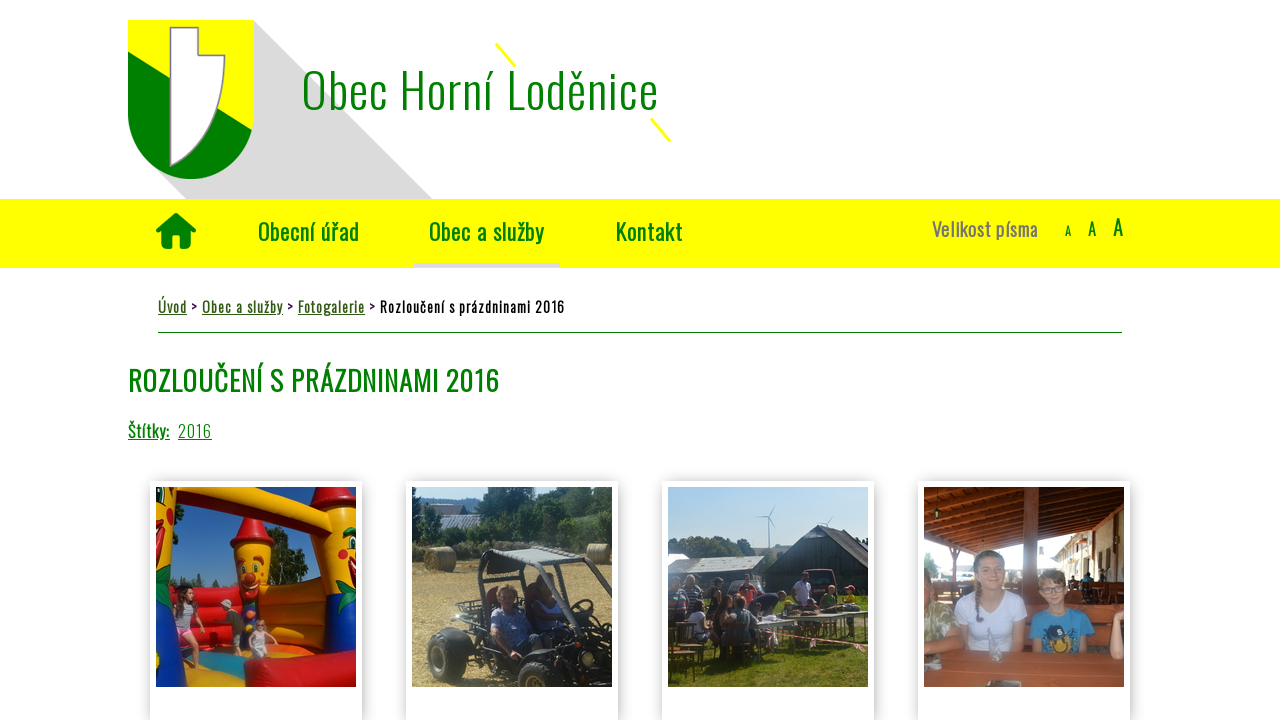

--- FILE ---
content_type: text/html; charset=utf-8
request_url: https://www.hornilodenice.cz/fotogalerie/rozlouceni-s-prazdninami-2016-3490690-6919.3490690.10
body_size: 7819
content:
<!DOCTYPE html>
<html lang="cs" data-lang-system="cs">
	<head>



		<!--[if IE]><meta http-equiv="X-UA-Compatible" content="IE=EDGE"><![endif]-->
			<meta name="viewport" content="width=device-width, initial-scale=1, user-scalable=yes">
			<meta http-equiv="content-type" content="text/html; charset=utf-8" />
			<meta name="robots" content="index,follow" />
			<meta name="author" content="Antee s.r.o." />
			<meta name="description" content="Horní Loděnice je obec v okrese Olomouc." />
			<meta name="keywords" content="Horní Loděnice, Olomouc," />
			<meta name="viewport" content="width=device-width, initial-scale=1, user-scalable=yes" />
			<meta property="og:image" content="http://www.hornilodenice.cz/image.php?oid=5188891" />
<title>Rozloučení s prázdninami 2016 | Horní Loděnice</title>

		<link rel="stylesheet" type="text/css" href="https://cdn.antee.cz/jqueryui/1.8.20/css/smoothness/jquery-ui-1.8.20.custom.css?v=2" integrity="sha384-969tZdZyQm28oZBJc3HnOkX55bRgehf7P93uV7yHLjvpg/EMn7cdRjNDiJ3kYzs4" crossorigin="anonymous" />
		<link rel="stylesheet" type="text/css" href="/style.php?nid=Q01DUQ==&amp;ver=1685013959" />
		<link rel="stylesheet" type="text/css" href="/css/libs.css?ver=1685025059" />
		<link rel="stylesheet" type="text/css" href="https://cdn.antee.cz/genericons/genericons/genericons.css?v=2" integrity="sha384-DVVni0eBddR2RAn0f3ykZjyh97AUIRF+05QPwYfLtPTLQu3B+ocaZm/JigaX0VKc" crossorigin="anonymous" />

		<script src="/js/jquery/jquery-3.0.0.min.js" ></script>
		<script src="/js/jquery/jquery-migrate-3.1.0.min.js" ></script>
		<script src="/js/jquery/jquery-ui.min.js" ></script>
		<script src="/js/jquery/jquery.ui.touch-punch.min.js" ></script>
		<script src="/js/libs.min.js?ver=1685025059" ></script>
		<script src="/js/ipo.min.js?ver=1685025035" ></script>
			<script src="/js/locales/cs.js?ver=1685013959" ></script>


		<link href="/uredni-deska-archiv?action=atom" type="application/atom+xml" rel="alternate" title="Úřední deska - archiv">
		<link href="/uredni-deska?action=atom" type="application/atom+xml" rel="alternate" title="Úřední deska">
		<link href="/aktuality?action=atom" type="application/atom+xml" rel="alternate" title="Aktuality">
		<link href="/rozpocty-a-financni-dokumenty?action=atom" type="application/atom+xml" rel="alternate" title="Rozpočty a finanční dokumenty">
<link href="/file.php?nid=6919&amp;oid=6083329" rel="icon" type="image/png">
<link rel="shortcut icon" href="/file.php?nid=6919&amp;oid=6083329">
<link href="https://fonts.googleapis.com/css?family=Oswald:300&amp;subset=latin-ext" rel="stylesheet">
<script type="text/javascript">
$(document).ready(function() {
$("#ipocopyright").insertAfter("#ipocontainer");
$(".ipoWeather").appendTo(".ipo-pocasi");
$(".fulltextSearchForm").appendTo(".vyhledavani");
$(".font-enlargement").appendTo(".vel-pisma");
});
</script>
<script type="text/javascript">
$(document).ready(function() {
$(".font-enlargement h4.newsheader").text("Velikost písma");
$(".font-enlargement .font-smaller").text("A");
$(".font-enlargement .font-bigger").text("A");
$(".font-enlargement .font-default").text("A");
});
</script>
<script src="/file.php?nid=6919&amp;oid=6032756" type="text/javascript"></script>
<link href="file.php?nid=6919&amp;oid=6032757" rel="stylesheet">
<script type="text/javascript">
$(document).ready(function() {
$(".slideshow").owlCarousel({
loop: true,
autoWidth: false,
items: 1,
margin: 0,
dots: false,
nav:true,
navText: ["<img src='image.php?nid=6919&oid=6032785' alt='Předchozí'>", "<img src='image.php?nid=6919&oid=6032785' alt='Následující'>"],
autoplay: true,
autoplayTimeout: 4000,
autoplayHoverPause: true,
responsive: {
0 : {
items: 1,
},
560 : {
items: 2,
margin: 15
},
1024 : {
items: 3,
margin: 15
}
}
});
});
</script>
	</head>

	<body id="page3490690" class="subpage3490690 subpage6027045"
			
			data-nid="6919"
			data-lid="CZ"
			data-oid="3490690"
			data-layout-pagewidth="1024"
			
			data-slideshow-timer="3"
			 data-ipo-meta-album="10"
						
				
				data-layout="responsive" data-viewport_width_responsive="1024"
			>



						<div id="ipocontainer">

			<div class="menu-toggler">

				<span>Menu</span>
				<span class="genericon genericon-menu"></span>
			</div>

			<span id="back-to-top">

				<i class="fa fa-angle-up"></i>
			</span>

			<div id="ipoheader">

				<div class="header-obal">
	<a href="/" class="header-logo"><img src="/image.php?nid=6919&amp;oid=6031320&amp;width=305&amp;height=179" width="305" height="179" alt="Při akcích, které pořádá Obec Horní Loděnice, jsou pořizovány fotografie pro vlastní potřebu. Nesouhlasíte-li se zveřejněním přiměřených fotografií své nebo blízké osoby, kontaktujte nás na tel.: 739565696"></a>
	<span class="logo-text"><span class="obec-barva">Obec</span> Horní <span class="logo-dot">Loděnice</span></span>
	<div class="vyhledavani"></div>
	<div class="vel-pisma"></div>
</div>

<div class="font-enlargement">
	<h4 class="newsheader">
		Změna velikosti písma
	</h4>
	<div class="newsbody">
		<a class="font-smaller" id="font-resizer-smaller">Menší<span class="font-icon"></span></a>
		<a class="font-default" id="font-resizer-default">Standardní</a>
		<a class="font-bigger" id="font-resizer-bigger">Větší<span class="font-icon"></span></a>
	</div>
</div>
<script >

	$(document).ready(function() {
		app.index.changeFontSize(
				'ipopage',
				document.getElementById('font-resizer-smaller'),
				document.getElementById('font-resizer-default'),
				document.getElementById('font-resizer-bigger')
		);
	});
</script>
			</div>

			<div id="ipotopmenuwrapper">

				<div id="ipotopmenu">
<h4 class="hiddenMenu">Horní menu</h4>
<ul class="topmenulevel1"><li class="topmenuitem1 noborder" id="ipomenu6027018"><a href="/">Úvod</a></li><li class="topmenuitem1" id="ipomenu6027019"><a href="/obecni-urad">Obecní úřad</a><ul class="topmenulevel2"><li class="topmenuitem2" id="ipomenu6027022"><a href="/zakladni-informace">Základní informace</a></li><li class="topmenuitem2" id="ipomenu6027023"><a href="/popis-uradu">Popis úřadu</a></li><li class="topmenuitem2" id="ipomenu6027024"><a href="/povinne-zverejnovane-informace">Povinně zveřejňované informace</a></li><li class="topmenuitem2" id="ipomenu6027025"><a href="/poskytovani-informaci-prijem-podani">Poskytování informací, příjem podání</a></li><li class="topmenuitem2" id="ipomenu6027026"><a href="/vyhlasky-zakony">Vyhlášky, zákony</a></li><li class="topmenuitem2" id="ipomenu6027292"><a href="/rozpocty-a-financni-dokumenty">Rozpočty a finanční dokumenty</a></li><li class="topmenuitem2" id="ipomenu6027029"><a href="/elektronicka-podatelna">Elektronická podatelna</a></li><li class="topmenuitem2" id="ipomenu8436536"><a href="https://cro.justice.cz/" target="_blank">Registr oznámení</a></li><li class="topmenuitem2" id="ipomenu6027033"><a href="/verejne-zakazky">Veřejné zakázky</a></li><li class="topmenuitem2" id="ipomenu3490689"><a href="/uredni-deska">Úřední deska</a></li><li class="topmenuitem2" id="ipomenu8579409"><a href="/uzemni-plan">Územní plán</a></li></ul></li><li class="topmenuitem1 active" id="ipomenu6027045"><a href="/obec-a-sluzby">Obec a služby</a><ul class="topmenulevel2"><li class="topmenuitem2" id="ipomenu3490691"><a href="/aktuality">Aktuality</a></li><li class="topmenuitem2 active" id="ipomenu3490690"><a href="/fotogalerie">Fotogalerie</a></li><li class="topmenuitem2" id="ipomenu8281179"><a href="/letecke-snimky-obce">Letecké snímky obce</a></li><li class="topmenuitem2" id="ipomenu6052597"><a href="/materska_skola">MŠ Šternberk, Horní Loděnice</a></li><li class="topmenuitem2" id="ipomenu3511127"><a href="/akce-z-okoli">Akce z okolí</a></li><li class="topmenuitem2" id="ipomenu1138890"><a href="/historie">Historie</a><ul class="topmenulevel3"><li class="topmenuitem3" id="ipomenu1138868"><a href="/historie-zakladni-data">Historie-základní data</a></li></ul></li><li class="topmenuitem2" id="ipomenu4387253"><a href="/zpravodaj">Zpravodaj</a></li><li class="topmenuitem2" id="ipomenu1138837"><a href="/odkazy">Odkazy</a></li><li class="topmenuitem2" id="ipomenu2790406"><a href="/mistni-knihovna-horni-lodenice">Místní knihovna Horní Loděnice</a></li></ul></li><li class="topmenuitem1" id="ipomenu6027046"><a href="/kontakt">Kontakt</a></li></ul>
					<div class="cleartop"></div>
				</div>
			</div>
			<div id="ipomain">
				
				<div id="ipomainframe">
					<div id="ipopage">
<div id="iponavigation">
	<h5 class="hiddenMenu">Drobečková navigace</h5>
	<p>
			<a href="/">Úvod</a> <span class="separator">&gt;</span>
			<a href="/obec-a-sluzby">Obec a služby</a> <span class="separator">&gt;</span>
			<a href="/fotogalerie">Fotogalerie</a> <span class="separator">&gt;</span>
			<span class="currentPage">Rozloučení s prázdninami 2016</span>
	</p>

</div>
						<div class="ipopagetext">
							<div class="gallery view-detail content">
								
								<h1>Rozloučení s prázdninami 2016</h1>

<div id="snippet--flash"></div>
								
																	<hr class="cleaner">

		<div class="tags table-row auto type-tags">
		<a class="box-by-content" href="/fotogalerie/rozlouceni-s-prazdninami-2016-3490690-6919.3490690.10?do=tagsRenderer-clearFilter" title="Ukázat vše">Štítky:</a>
		<ul>

			<li><a href="/fotogalerie/rozlouceni-s-prazdninami-2016-3490690-6919.3490690.10?tagsRenderer-tag=2016&amp;do=tagsRenderer-filterTag" title="Filtrovat podle 2016">2016</a></li>
		</ul>
	</div>
	<div class="album">
	<div class="paragraph description clearfix"></div>
</div>
	
<div id="snippet--images"><div class="images clearfix">

																				<div class="image-wrapper" data-img="5188891" style="margin: 22.00px; padding: 6px;">
		<div class="image-inner-wrapper with-description">
						<div class="image-thumbnail" style="width: 200px; height: 200px;">
				<a class="image-detail" href="/image.php?nid=6919&amp;oid=5188891&amp;width=700" data-srcset="/image.php?nid=6919&amp;oid=5188891&amp;width=1600 1600w, /image.php?nid=6919&amp;oid=5188891&amp;width=1200 1200w, /image.php?nid=6919&amp;oid=5188891&amp;width=700 700w, /image.php?nid=6919&amp;oid=5188891&amp;width=300 300w" data-image-width="1600" data-image-height="1064" data-caption="" target="_blank">
<img alt="" style="margin: 0px -51px;" loading="lazy" width="301" height="200" data-src="/image.php?nid=6919&amp;oid=5188891&amp;width=301&amp;height=200">
</a>
			</div>
										<div class="image-description" title="" style="width: 200px;">
											</div>
						</div>
	</div>
																			<div class="image-wrapper" data-img="5188893" style="margin: 22.00px; padding: 6px;">
		<div class="image-inner-wrapper with-description">
						<div class="image-thumbnail" style="width: 200px; height: 200px;">
				<a class="image-detail" href="/image.php?nid=6919&amp;oid=5188893&amp;width=700" data-srcset="/image.php?nid=6919&amp;oid=5188893&amp;width=1600 1600w, /image.php?nid=6919&amp;oid=5188893&amp;width=1200 1200w, /image.php?nid=6919&amp;oid=5188893&amp;width=700 700w, /image.php?nid=6919&amp;oid=5188893&amp;width=300 300w" data-image-width="1600" data-image-height="1064" data-caption="" target="_blank">
<img alt="" style="margin: 0px -51px;" loading="lazy" width="301" height="200" data-src="/image.php?nid=6919&amp;oid=5188893&amp;width=301&amp;height=200">
</a>
			</div>
										<div class="image-description" title="" style="width: 200px;">
											</div>
						</div>
	</div>
																			<div class="image-wrapper" data-img="5188896" style="margin: 22.00px; padding: 6px;">
		<div class="image-inner-wrapper with-description">
						<div class="image-thumbnail" style="width: 200px; height: 200px;">
				<a class="image-detail" href="/image.php?nid=6919&amp;oid=5188896&amp;width=700" data-srcset="/image.php?nid=6919&amp;oid=5188896&amp;width=1600 1600w, /image.php?nid=6919&amp;oid=5188896&amp;width=1200 1200w, /image.php?nid=6919&amp;oid=5188896&amp;width=700 700w, /image.php?nid=6919&amp;oid=5188896&amp;width=300 300w" data-image-width="1600" data-image-height="1064" data-caption="" target="_blank">
<img alt="" style="margin: 0px -51px;" loading="lazy" width="301" height="200" data-src="/image.php?nid=6919&amp;oid=5188896&amp;width=301&amp;height=200">
</a>
			</div>
										<div class="image-description" title="" style="width: 200px;">
											</div>
						</div>
	</div>
																			<div class="image-wrapper" data-img="5188897" style="margin: 22.00px; padding: 6px;">
		<div class="image-inner-wrapper with-description">
						<div class="image-thumbnail" style="width: 200px; height: 200px;">
				<a class="image-detail" href="/image.php?nid=6919&amp;oid=5188897&amp;width=700" data-srcset="/image.php?nid=6919&amp;oid=5188897&amp;width=1600 1600w, /image.php?nid=6919&amp;oid=5188897&amp;width=1200 1200w, /image.php?nid=6919&amp;oid=5188897&amp;width=700 700w, /image.php?nid=6919&amp;oid=5188897&amp;width=300 300w" data-image-width="1600" data-image-height="1064" data-caption="" target="_blank">
<img alt="" style="margin: 0px -51px;" loading="lazy" width="301" height="200" data-src="/image.php?nid=6919&amp;oid=5188897&amp;width=301&amp;height=200">
</a>
			</div>
										<div class="image-description" title="" style="width: 200px;">
											</div>
						</div>
	</div>
																			<div class="image-wrapper" data-img="5188898" style="margin: 22.00px; padding: 6px;">
		<div class="image-inner-wrapper with-description">
						<div class="image-thumbnail" style="width: 200px; height: 200px;">
				<a class="image-detail" href="/image.php?nid=6919&amp;oid=5188898&amp;width=700" data-srcset="/image.php?nid=6919&amp;oid=5188898&amp;width=1600 1600w, /image.php?nid=6919&amp;oid=5188898&amp;width=1200 1200w, /image.php?nid=6919&amp;oid=5188898&amp;width=700 700w, /image.php?nid=6919&amp;oid=5188898&amp;width=300 300w" data-image-width="1600" data-image-height="1064" data-caption="" target="_blank">
<img alt="" style="margin: 0px -51px;" loading="lazy" width="301" height="200" data-src="/image.php?nid=6919&amp;oid=5188898&amp;width=301&amp;height=200">
</a>
			</div>
										<div class="image-description" title="" style="width: 200px;">
											</div>
						</div>
	</div>
																			<div class="image-wrapper" data-img="5188899" style="margin: 22.00px; padding: 6px;">
		<div class="image-inner-wrapper with-description">
						<div class="image-thumbnail" style="width: 200px; height: 200px;">
				<a class="image-detail" href="/image.php?nid=6919&amp;oid=5188899&amp;width=700" data-srcset="/image.php?nid=6919&amp;oid=5188899&amp;width=1600 1600w, /image.php?nid=6919&amp;oid=5188899&amp;width=1200 1200w, /image.php?nid=6919&amp;oid=5188899&amp;width=700 700w, /image.php?nid=6919&amp;oid=5188899&amp;width=300 300w" data-image-width="1600" data-image-height="1064" data-caption="" target="_blank">
<img alt="" style="margin: 0px -51px;" loading="lazy" width="301" height="200" data-src="/image.php?nid=6919&amp;oid=5188899&amp;width=301&amp;height=200">
</a>
			</div>
										<div class="image-description" title="" style="width: 200px;">
											</div>
						</div>
	</div>
																			<div class="image-wrapper" data-img="5188900" style="margin: 22.00px; padding: 6px;">
		<div class="image-inner-wrapper with-description">
						<div class="image-thumbnail" style="width: 200px; height: 200px;">
				<a class="image-detail" href="/image.php?nid=6919&amp;oid=5188900&amp;width=700" data-srcset="/image.php?nid=6919&amp;oid=5188900&amp;width=1600 1600w, /image.php?nid=6919&amp;oid=5188900&amp;width=1200 1200w, /image.php?nid=6919&amp;oid=5188900&amp;width=700 700w, /image.php?nid=6919&amp;oid=5188900&amp;width=300 300w" data-image-width="1600" data-image-height="1064" data-caption="" target="_blank">
<img alt="" style="margin: 0px -51px;" loading="lazy" width="301" height="200" data-src="/image.php?nid=6919&amp;oid=5188900&amp;width=301&amp;height=200">
</a>
			</div>
										<div class="image-description" title="" style="width: 200px;">
											</div>
						</div>
	</div>
																			<div class="image-wrapper" data-img="5188901" style="margin: 22.00px; padding: 6px;">
		<div class="image-inner-wrapper with-description">
						<div class="image-thumbnail" style="width: 200px; height: 200px;">
				<a class="image-detail" href="/image.php?nid=6919&amp;oid=5188901&amp;width=700" data-srcset="/image.php?nid=6919&amp;oid=5188901&amp;width=1600 1600w, /image.php?nid=6919&amp;oid=5188901&amp;width=1200 1200w, /image.php?nid=6919&amp;oid=5188901&amp;width=700 700w, /image.php?nid=6919&amp;oid=5188901&amp;width=300 300w" data-image-width="1600" data-image-height="1064" data-caption="" target="_blank">
<img alt="" style="margin: 0px -51px;" loading="lazy" width="301" height="200" data-src="/image.php?nid=6919&amp;oid=5188901&amp;width=301&amp;height=200">
</a>
			</div>
										<div class="image-description" title="" style="width: 200px;">
											</div>
						</div>
	</div>
																			<div class="image-wrapper" data-img="5188903" style="margin: 22.00px; padding: 6px;">
		<div class="image-inner-wrapper with-description">
						<div class="image-thumbnail" style="width: 200px; height: 200px;">
				<a class="image-detail" href="/image.php?nid=6919&amp;oid=5188903&amp;width=700" data-srcset="/image.php?nid=6919&amp;oid=5188903&amp;width=1600 1600w, /image.php?nid=6919&amp;oid=5188903&amp;width=1200 1200w, /image.php?nid=6919&amp;oid=5188903&amp;width=700 700w, /image.php?nid=6919&amp;oid=5188903&amp;width=300 300w" data-image-width="1600" data-image-height="1064" data-caption="" target="_blank">
<img alt="" style="margin: 0px -51px;" loading="lazy" width="301" height="200" data-src="/image.php?nid=6919&amp;oid=5188903&amp;width=301&amp;height=200">
</a>
			</div>
										<div class="image-description" title="" style="width: 200px;">
											</div>
						</div>
	</div>
																			<div class="image-wrapper" data-img="5188909" style="margin: 22.00px; padding: 6px;">
		<div class="image-inner-wrapper with-description">
						<div class="image-thumbnail" style="width: 200px; height: 200px;">
				<a class="image-detail" href="/image.php?nid=6919&amp;oid=5188909&amp;width=700" data-srcset="/image.php?nid=6919&amp;oid=5188909&amp;width=1600 1600w, /image.php?nid=6919&amp;oid=5188909&amp;width=1200 1200w, /image.php?nid=6919&amp;oid=5188909&amp;width=700 700w, /image.php?nid=6919&amp;oid=5188909&amp;width=300 300w" data-image-width="1600" data-image-height="1064" data-caption="" target="_blank">
<img alt="" style="margin: 0px -51px;" loading="lazy" width="301" height="200" data-src="/image.php?nid=6919&amp;oid=5188909&amp;width=301&amp;height=200">
</a>
			</div>
										<div class="image-description" title="" style="width: 200px;">
											</div>
						</div>
	</div>
																			<div class="image-wrapper" data-img="5188911" style="margin: 22.00px; padding: 6px;">
		<div class="image-inner-wrapper with-description">
						<div class="image-thumbnail" style="width: 200px; height: 200px;">
				<a class="image-detail" href="/image.php?nid=6919&amp;oid=5188911&amp;width=700" data-srcset="/image.php?nid=6919&amp;oid=5188911&amp;width=1600 1600w, /image.php?nid=6919&amp;oid=5188911&amp;width=1200 1200w, /image.php?nid=6919&amp;oid=5188911&amp;width=700 700w, /image.php?nid=6919&amp;oid=5188911&amp;width=300 300w" data-image-width="1600" data-image-height="1064" data-caption="" target="_blank">
<img alt="" style="margin: 0px -51px;" loading="lazy" width="301" height="200" data-src="/image.php?nid=6919&amp;oid=5188911&amp;width=301&amp;height=200">
</a>
			</div>
										<div class="image-description" title="" style="width: 200px;">
											</div>
						</div>
	</div>
																			<div class="image-wrapper" data-img="5188914" style="margin: 22.00px; padding: 6px;">
		<div class="image-inner-wrapper with-description">
						<div class="image-thumbnail" style="width: 200px; height: 200px;">
				<a class="image-detail" href="/image.php?nid=6919&amp;oid=5188914&amp;width=700" data-srcset="/image.php?nid=6919&amp;oid=5188914&amp;width=1600 1600w, /image.php?nid=6919&amp;oid=5188914&amp;width=1200 1200w, /image.php?nid=6919&amp;oid=5188914&amp;width=700 700w, /image.php?nid=6919&amp;oid=5188914&amp;width=300 300w" data-image-width="1600" data-image-height="1064" data-caption="" target="_blank">
<img alt="" style="margin: 0px -51px;" loading="lazy" width="301" height="200" data-src="/image.php?nid=6919&amp;oid=5188914&amp;width=301&amp;height=200">
</a>
			</div>
										<div class="image-description" title="" style="width: 200px;">
											</div>
						</div>
	</div>
																			<div class="image-wrapper" data-img="5188920" style="margin: 22.00px; padding: 6px;">
		<div class="image-inner-wrapper with-description">
						<div class="image-thumbnail" style="width: 200px; height: 200px;">
				<a class="image-detail" href="/image.php?nid=6919&amp;oid=5188920&amp;width=700" data-srcset="/image.php?nid=6919&amp;oid=5188920&amp;width=1600 1600w, /image.php?nid=6919&amp;oid=5188920&amp;width=1200 1200w, /image.php?nid=6919&amp;oid=5188920&amp;width=700 700w, /image.php?nid=6919&amp;oid=5188920&amp;width=300 300w" data-image-width="1600" data-image-height="1064" data-caption="" target="_blank">
<img alt="" style="margin: 0px -51px;" loading="lazy" width="301" height="200" data-src="/image.php?nid=6919&amp;oid=5188920&amp;width=301&amp;height=200">
</a>
			</div>
										<div class="image-description" title="" style="width: 200px;">
											</div>
						</div>
	</div>
		<hr class="cleaner">
</div>
</div>

<div id="snippet--uploader"></div><a class='backlink action-button' href='/fotogalerie'>Zpět na přehled</a>
															</div>
						</div>
					</div>


					

					

					<div class="hrclear"></div>
					<div id="ipocopyright">
<div class="copyright">
	<div class="paticka-bck">
	<div class="paticka-obal">
		<div class="paticka-item">
			<h3 class="green-dot">Kontakty</h3>
			<p><strong class="cerna-barva">Telefon/Fax:</strong> <a href="tel:%20585%20042%20041">585 042 041</a> <br><strong class="cerna-barva">E-mail:</strong> <a href="mailto:ouhlodenice@cmail.cz">ouhlodenice@cmail.cz</a> <br>            <a href="mailto:ou@hornilodenice.cz">ou@hornilodenice.cz</a> </p>
			<h3>Úřední hodiny</h3>
			<table style="width: 100%;">
				<tbody>
					<tr>
						<td class="cerna-barva" style="width: 23.2114%;"><strong>Pondělí</strong></td>
						<td style="width: 35.93%;">8:00 - 10:30</td>
						<td style="width: 37.3609%;">12:00 - 17:00</td>
					</tr>
					<tr>
						<td class="cerna-barva" style="width: 23.2114%;"><strong>Středa</strong></td>
						<td style="width: 35.93%;">8:00 - 10:30</td>
						<td style="width: 37.3609%;">12:00 - 17:00</td>
					</tr>
				</tbody>
			</table>
		</div>
		<div class="paticka-item">
			<h3>Adresa</h3>
			<p>Horní Loděnice č.p. 114 <br>783 05</p>
			<p><a href="https://www.google.cz/maps/place/Horn%C3%AD+Lod%C4%9Bnice+114,+783+05+Horn%C3%AD+Lod%C4%9Bnice/@49.771094,17.37058,17z/data=!3m1!4b1!4m5!3m4!1s0x471236b9f7a4e2db:0xf406b93ece87033f!8m2!3d49.7710906!4d17.372774" target="_blank" rel="noopener noreferrer"><img src="/file.php?nid=6919&amp;oid=6034868" alt="map.png" width="277" height="159"></a></p>
		</div>
		<div class="paticka-item">
			<h3>Počasí</h3>
			<div class="ipo-pocasi">
			</div>
		</div>
	</div>
</div>
© 2025 Obec Horní Loděnice, <a href="mailto:ou@hornilodenice.cz">Kontaktovat webmastera</a>, <span id="links"><a href="/mapa-stranek">Mapa stránek</a>, <a href="/prohlaseni-o-pristupnosti">Prohlášení o přístupnosti</a></span><br>ANTEE s.r.o. - <a href="https://www.antee.cz" rel="nofollow">Tvorba webových stránek</a>, Redakční systém IPO

</div>
					</div>
					<div id="ipostatistics">
<script >
	var _paq = _paq || [];
	_paq.push(['disableCookies']);
	_paq.push(['trackPageView']);
	_paq.push(['enableLinkTracking']);
	(function() {
		var u="https://matomo.antee.cz/";
		_paq.push(['setTrackerUrl', u+'piwik.php']);
		_paq.push(['setSiteId', 3362]);
		var d=document, g=d.createElement('script'), s=d.getElementsByTagName('script')[0];
		g.defer=true; g.async=true; g.src=u+'piwik.js'; s.parentNode.insertBefore(g,s);
	})();
</script>
<script >
	$(document).ready(function() {
		$('a[href^="mailto"]').on("click", function(){
			_paq.push(['setCustomVariable', 1, 'Click mailto','Email='+this.href.replace(/^mailto:/i,'') + ' /Page = ' +  location.href,'page']);
			_paq.push(['trackGoal', null]);
			_paq.push(['trackPageView']);
		});

		$('a[href^="tel"]').on("click", function(){
			_paq.push(['setCustomVariable', 1, 'Click telefon','Telefon='+this.href.replace(/^tel:/i,'') + ' /Page = ' +  location.href,'page']);
			_paq.push(['trackPageView']);
		});
	});
</script>
					</div>

					<div id="ipofooter">
						<img src="/image.php?nid=6919&amp;oid=6587650&amp;width=800&amp;height=349" width="800" height="349" alt="POV 2018">
<div class="ipoWeather">
	<h4 class="newsheader">Počasí</h4>
	<div class="newsbody">
		<div class="forecast comp-days">
			<div class="weather-day">

				<div>
						<span>Sobota</span>
						<span class="weather-state zatazeno">Zataženo</span>
						<span>7/4 °C</span>
				</div>
			</div>
			<div class="weather-day">

				<div>
						<span>Neděle</span>
						<span class="weather-state skorojasno">Skoro jasno</span>
						<span>13/6 °C</span>
				</div>
			</div>
			<div class="weather-day">

				<div>
						<span>Pondělí</span>
						<span class="weather-state obcasny-dest">Oblačno až zataženo s občasným deštěm </span>
						<span>7/2 °C</span>
				</div>
			</div>
			<div class="weather-day">

				<div>
						<span>Úterý</span>
						<span class="weather-state zatazeno">Zataženo</span>
						<span>4/0 °C</span>
				</div>
			</div>
			<hr class="cleaner">
		</div>
	</div>
</div>

					</div>
				</div>
			</div>
		</div>
	</body>
</html>
